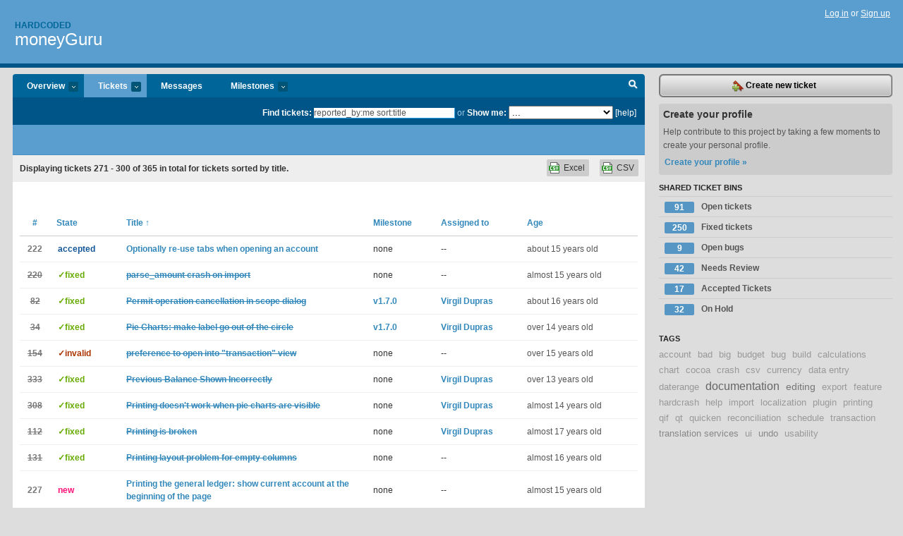

--- FILE ---
content_type: text/html; charset=utf-8
request_url: https://hardcoded.lighthouseapp.com/projects/31473-moneyguru/tickets/bins?page=10&q=reported_by%3Ame+sort%3Atitle
body_size: 14469
content:
<!DOCTYPE html PUBLIC "-//W3C//DTD XHTML 1.0 Transitional//EN"
	"http://www.w3.org/TR/xhtml1/DTD/xhtml1-transitional.dtd">
<html xmlns="http://www.w3.org/1999/xhtml" xml:lang="en" lang="en">
<head>
  <script type="text/javascript" charset="utf-8">document.getElementsByTagName('html')[0].className = 'csshidden';</script>
  <meta http-equiv="Content-type" content="text/html; charset=utf-8" />
  <meta name="csrf-param" content="authenticity_token"/>
<meta name="csrf-token" content="2260eb5f41c3df3567965a07fc97d26b9b3f25f02e682fbf27c16494560b96fa"/>
  <title>Tickets - moneyGuru - hardcoded</title>
  <link rel="shortcut icon" href="/images/lh2/app/favicon.gif" type="image/gif" />

  <link href="&#47;stylesheets&#47;all.css?1689818182" media="screen" rel="stylesheet" type="text/css" />

  <script src="/javascripts/all.js?1689818182" type="text/javascript"></script>
  <script src="/javascripts/lh2/application.js?1689818182" type="text/javascript"></script>

  <script src="/javascripts/code.js?1689818182" type="text/javascript"></script>

  
  <style type="text/css">
    
  </style>
  <!--[if lt IE 7]>
    <link href="&#47;stylesheets&#47;lh2&#47;curb-stomp.css?1689818182" media="screen" rel="stylesheet" type="text/css" />
  <![endif]-->
  <!--[if IE 7]>
    <link href="&#47;stylesheets&#47;lh2&#47;ie7.css?1689818182" media="screen" rel="stylesheet" type="text/css" />
  <![endif]-->
  <link href="&#47;stylesheets&#47;lh2&#47;print.css?1689818182" media="print" rel="stylesheet" type="text/css" />
  <script type="text/javascript" charset="utf-8">
    if(typeof Lighthouse == 'undefined')
      var Lighthouse = {};

      Lighthouse.authenticityToken = '2260eb5f41c3df3567965a07fc97d26b9b3f25f02e682fbf27c16494560b96fa';
  </script>

    
    <link href="https://hardcoded.lighthouseapp.com/projects/31473-moneyguru/events.atom" rel="alternate" title="moneyGuru events" type="application/atom+xml" />
  
  <script type="text/javascript" charset="utf-8">
    document.observe('dom:loaded', function() {
      Lighthouse.init();
      var flashNotice = "";
      var flashError  = "";
      if(flashNotice) Flash.notice(flashNotice, true);
      if(flashError)  Flash.errors(flashError, true);
      
    });
   
  </script>
</head>
<body class="webkit tickets-index">
  <!-- container -->
  <div id="container">
    <!-- header -->
    <div id="header" class="clear">
      <ul id="sec-nav">
      </ul>
      <div id="titles">
        <h1>
            <strong id="account-name"><a href="/">Hardcoded</a></strong>
            <a href="/projects/31473-moneyguru" class="pname">moneyGuru</a>
        </h1>
      </div>
        <span class="signin">
          <a href="https://lighthouseapp.com/login?to=https%3A%2F%2Fhardcoded.lighthouseapp.com%2Fprojects%2F31473-moneyguru%2Ftickets%2Fbins%3Fpage%3D10%26q%3Dreported_by%253Ame%2Bsort%253Atitle">Log in</a> or
          <a href="/users/new?to=https%3A%2F%2Fhardcoded.lighthouseapp.com%2Fprojects%2F31473-moneyguru%2Ftickets%2Fbins%3Fpage%3D10%26q%3Dreported_by%253Ame%2Bsort%253Atitle">Sign up</a>
        </span>
    </div>
    <!-- /header -->

    <!-- content -->
    <div id="content">
      
      <!-- main -->
      <div id="main">
        <div id="project-nav">
          <ul>

                <li  class="submenu-tab" id="t-proj">
          <a href="/projects/31473-moneyguru/overview" title="Overview for the moneyGuru project">Overview <em>more</em></a>
            <ul class="submenu" style="display:none">
                <li><a href="/projects/31699-dupeguru">dupeGuru</a></li>
                <li><a href="/projects/31473-moneyguru">moneyGuru</a></li>
                <li><a href="/projects/31701-musicguru">musicGuru</a></li>
            </ul>
                </li>
              <li class="submenu-tab selected" id="t-menu">
              <a href="/projects/31473-moneyguru/tickets">Tickets <em>more</em></a>
                <ul class="submenu wbadges" style="display:none">
                  <li class="bin shared" id="menu_ticket_bin_21424">
<a href="/projects/31473-moneyguru/tickets/bins/21424" title="Query: state:open">                      <span class="badge">91</span>
                      Open tickets
</a>                  </li>
                  <li class="bin shared" id="menu_ticket_bin_21425">
<a href="/projects/31473-moneyguru/tickets/bins/21425" title="Query: state:fixed">                      <span class="badge">250</span>
                      Fixed tickets
</a>                  </li>
                  <li class="bin shared" id="menu_ticket_bin_27287">
<a href="/projects/31473-moneyguru/tickets/bins/27287" title="Query: tagged:&quot;bug&quot; state:open">                      <span class="badge">9</span>
                      Open bugs
</a>                  </li>
                  <li class="bin shared" id="menu_ticket_bin_54516">
<a href="/projects/31473-moneyguru/tickets/bins/54516" title="Query: state:new">                      <span class="badge">42</span>
                      Needs Review
</a>                  </li>
                  <li class="bin shared" id="menu_ticket_bin_55849">
<a href="/projects/31473-moneyguru/tickets/bins/55849" title="Query: state:accepted">                      <span class="badge">17</span>
                      Accepted Tickets
</a>                  </li>
                  <li class="bin shared" id="menu_ticket_bin_100657">
<a href="/projects/31473-moneyguru/tickets/bins/100657" title="Query: state:hold">                      <span class="badge">32</span>
                      On Hold
</a>                  </li>
                    <li><a href="/projects/31473-moneyguru/tickets?q=all">All tickets</a></li>
                    <li><a href="/projects/31473-moneyguru/tickets?q=created%3Atoday">Today&#39;s tickets</a></li>
                    <li><a href="/projects/31473-moneyguru/tickets?q=watched%3Ame">Tickets I&#39;m watching</a></li>
                    <li><a href="/projects/31473-moneyguru/tickets?q=responsible%3Ame">Assigned to me</a></li>
                    <li><a href="/projects/31473-moneyguru/tickets?q=reported_by%3Ame">Reported by me</a></li>
                    <li><a href="/projects/31473-moneyguru/tickets?q=state%3Aopen">Open tickets</a></li>
                    <li><a href="/projects/31473-moneyguru/tickets?q=state%3Aclosed">Closed tickets</a></li>
                    <li><a href="/projects/31473-moneyguru/tickets?q=responsible%3A%27Virgil+Dupras%27">Virgil Dupras's tickets</a></li>
                </ul>
              </li>
              <li><a href="/projects/31473-moneyguru/messages">Messages</a></li>
              <li class="submenu-tab" id="t-milestone">
                <a href="/projects/31473-moneyguru/milestones/all">Milestones <em>more</em></a>
                <ul class="submenu wbadges" style="display:none">
                </ul>
              </li>

            <li>
            </li>
            <li id="quick-search"><a href="#" onclick="$('quick-search-bar').toggle(); $('q').focus(); return false">Search</a></li>
          </ul>
        </div>

        <div id="quick-search-bar" style="">
<form action="/projects/31473-moneyguru/tickets" id="search-form" method="get">            <label for="q">Find tickets:</label> <input type="search" id="q" name="q" value="reported_by:me sort:title" />
              or <label>Show me:</label> <select id="filter" name="filter"><option value="">...</option>
<option value="all">All tickets</option>
<option value="created:today">Today&#39;s tickets</option>
<option value="watched:me">Tickets I&#39;m watching</option>
<option value="responsible:me">Assigned to me</option>
<option value="reported_by:me">Reported by me</option>
<option value="state:open">Open tickets</option>
<option value="state:closed">Closed tickets</option>
<option value="responsible:&#39;Virgil Dupras&#39;">Virgil Dupras's tickets</option></select>

            <a href="#search-help" id="search-help-trigger">[help]</a>
            <div id="search-help" style="display:none">
              <div class="popup">
                <h3>Keyword searching</h3>
<div class="popup-content">
  <table class="help-tbl" cellspacing="0" cellpadding="0">
    <tr>
      <th>Type</th>
      <th>To find</th>
    </tr>
    <tr>
      <td class="query">responsible:me</td>
      <td>tickets assigned to you</td>
    </tr>
    <tr>
      <td class="query">tagged:"@high"</td>
      <td>tickets tagged @high</td>
    </tr>
    <tr>
      <td class="query">milestone:next</td>
      <td>tickets in the upcoming milestone</td>
    </tr>
    <tr>
      <td class="query">state:invalid</td>
      <td>tickets with the state invalid</td>
    </tr>
    <tr>
      <td class="query">created:"last week"</td>
      <td>tickets created last week</td>
    </tr>
    <tr>
      <td class="query">sort:number, importance, updated</td>
      <td>tickets sorted by #, importance or updated</td>
    </tr>
    <tr>
      <td colspan="2">Combine keywords for powerful searching.</td>
    </tr>
    <tr class="plinks">
      <td colspan="2"><a href="http://help.lighthouseapp.com/faqs/getting-started/how-do-i-search-for-tickets?sso=">Use advanced searching &raquo;</a></td>
    </tr>
  </table>
</div>
              </div>
            </div>
</form>        </div>

        <div id="action-nav">
          <ul class="clear">
            


          </ul>
        </div>

        <div id="flashes">
          <div id="flash-errors" style="display:none"></div>
          <div id="flash-notice" style="display:none"></div>
        </div>
        <div id="page-top">
          

        </div>
        <div id="main-content" class="clear">
          



  <div class="sentence">
    <div id="search-sentence">Displaying tickets <b>271&nbsp;-&nbsp;300</b> of <b>365</b> in total for tickets sorted by title.</div>
    <a class="csv" href="/projects/31473-moneyguru/tickets.csv?limit=200&amp;page=10&amp;q=reported_by%3Ame+sort%3Atitle">CSV</a>
    <a class="csv excel" href="/projects/31473-moneyguru/tickets.csv?excel=1&amp;limit=200&amp;page=10&amp;q=reported_by%3Ame+sort%3Atitle">Excel</a>
  </div>

<form action="/projects/31473-moneyguru/tickets/bulk_edit" class="bulk-form" method="post"><div style="margin:0;padding:0;display:inline"><input name="authenticity_token" type="hidden" value="2260eb5f41c3df3567965a07fc97d26b9b3f25f02e682fbf27c16494560b96fa" /></div>    

    

<div id="ticket-list-wrapper" class="data-list hidden">
  <table cellspacing="0" cellpadding="0"  class="data issues">
    <thead>
      <tr>
        <th class="bulk_check_header"><input type="checkbox" id="edit-all-toggle" /></th>
        <th class="hfirst" style="width:25px;text-align:center"><a href="/projects/31473-moneyguru/tickets/bins?page=10&amp;q=reported_by%3Ame+sort%3Anumber" class="">#</a></th>
        <th><a href="/projects/31473-moneyguru/tickets/bins?page=10&amp;q=reported_by%3Ame+sort%3Astate" class="">State</a></th>
        <th><a href="/projects/31473-moneyguru/tickets/bins?page=10&amp;q=reported_by%3Ame+sort%3Atitle-" class="sorted">Title <span class='asc'>&uarr;</span></a></th>
        <th>
            <a href="/projects/31473-moneyguru/tickets/bins?page=10&amp;q=reported_by%3Ame+sort%3Amilestone" class="">Milestone</a>
        </th>
        <th><a href="/projects/31473-moneyguru/tickets/bins?page=10&amp;q=reported_by%3Ame+sort%3Aresponsible" class="">Assigned to</a></th>
        <th class="hlast">
          <a href="/projects/31473-moneyguru/tickets/bins?page=10&amp;q=reported_by%3Ame+sort%3Aupdated" class="">Age</a>
        </th>
      </tr>
    </thead>
    <tbody id="open-tickets">
      <tr title="[From GS](http:&#47;&#47;getsatisfaction.com&#47;hardcodedsoftware&#47;topics&#47;can_i_disable_those_crazy_tabs)

When opening an account, make it possible to hold a modifier key (like Opt) to re-use existing tabs when opening an account. Also add an option to make this behavior the default one (like in Safari)." id="ticket-222">
        <td class="bulk_checkbox"><input class="edit-flag" id="edit_ticket_2755929" name="edit_ticket[]" type="checkbox" value="222" /></td>
        <td class="tnum" style="text-align:center"><a href="https://hardcoded.lighthouseapp.com/projects/31473/tickets/222-optionally-re-use-tabs-when-opening-an-account">222</a></td>
        <td class="ttstate"><span class="tstate" style="color:#115599">accepted</span></td>
        <td class="issue st-accepted"><a href="https://hardcoded.lighthouseapp.com/projects/31473/tickets/222-optionally-re-use-tabs-when-opening-an-account">Optionally re-use tabs when opening an account</a></td>
        <td>none</td>
        <td>--</td>
        <td class="date">about 15 years old</td>
      </tr>
      <tr title="@@@
Application Identifier: com.hardcoded_software.moneyguru
Application Version: 2.3.4

Traceback (most recent call last):
 File &quot;core&#47;model&#47;amount.pyc&quot;, line 106, in parse_amount
ValueError: could not convert string to float: Carlisle

During handling of the above exception, another exception occurred:

Traceback (most recent call last):
 File &quot;&#47;Applications&#47;moneyGuru.app&#47;Contents&#47;Resources&#47;mg_cocoa.plugin&#47;Contents&#47;Resources&#47;mg_cocoa.py&quot;, line 1291, in continueImport
 File &quot;core&#47;gui&#47;csv_options.pyc&quot;, line 135, in continue_import
 File &quot;core&#47;document.pyc&quot;, line 742, in load_parsed_file_for_import
 File &quot;core&#47;loader&#47;base.pyc&quot;, line 273, in load
 File &quot;core&#47;loader&#47;base.pyc&quot;, line 191, in parse_amount
 File &quot;core&#47;model&#47;amou..." id="ticket-220">
        <td class="bulk_checkbox"><input class="edit-flag" id="edit_ticket_2745849" name="edit_ticket[]" type="checkbox" value="220" /></td>
        <td class="tnum" style="text-align:center"><a href="https://hardcoded.lighthouseapp.com/projects/31473/tickets/220-parse_amount-crash-on-import"><s>220</s></a></td>
        <td class="ttstate"><span class="tstate" style="color:#66AA00">&#10003;fixed</span></td>
        <td class="issue st-fixed"><a href="https://hardcoded.lighthouseapp.com/projects/31473/tickets/220-parse_amount-crash-on-import"><s>parse_amount crash on import</s></a></td>
        <td>none</td>
        <td>--</td>
        <td class="date">almost 15 years old</td>
      </tr>
      <tr title="When asking the user for the scope of an action, a &quot;cancel&quot; option should be available." id="ticket-82">
        <td class="bulk_checkbox"><input class="edit-flag" id="edit_ticket_1051676" name="edit_ticket[]" type="checkbox" value="82" /></td>
        <td class="tnum" style="text-align:center"><a href="https://hardcoded.lighthouseapp.com/projects/31473/tickets/82-permit-operation-cancellation-in-scope-dialog"><s>82</s></a></td>
        <td class="ttstate"><span class="tstate" style="color:#66AA00">&#10003;fixed</span></td>
        <td class="issue st-fixed"><a href="https://hardcoded.lighthouseapp.com/projects/31473/tickets/82-permit-operation-cancellation-in-scope-dialog"><s>Permit operation cancellation in scope dialog</s></a></td>
        <td><a href="https://hardcoded.lighthouseapp.com/projects/31473/milestones/58666-v170">v1.7.0</a></td>
        <td><a href="/users/58335">Virgil Dupras</a></td>
        <td class="date">about 16 years old</td>
      </tr>
      <tr title="Right now, the labels try to have their center at the edge of the circle. In fact, they should try to get out of the circle as much as possible so they don&#39;t hide the pie slices." id="ticket-34">
        <td class="bulk_checkbox"><input class="edit-flag" id="edit_ticket_812031" name="edit_ticket[]" type="checkbox" value="34" /></td>
        <td class="tnum" style="text-align:center"><a href="https://hardcoded.lighthouseapp.com/projects/31473/tickets/34-pie-charts-make-label-go-out-of-the-circle"><s>34</s></a></td>
        <td class="ttstate"><span class="tstate" style="color:#66AA00">&#10003;fixed</span></td>
        <td class="issue st-fixed"><a href="https://hardcoded.lighthouseapp.com/projects/31473/tickets/34-pie-charts-make-label-go-out-of-the-circle"><s>Pie Charts: make label go out of the circle</s></a></td>
        <td><a href="https://hardcoded.lighthouseapp.com/projects/31473/milestones/58666-v170">v1.7.0</a></td>
        <td><a href="/users/58335">Virgil Dupras</a></td>
        <td class="date">over 14 years old</td>
      </tr>
      <tr title="Most of my access to MoneyGuru is to add transactions. Yes I use the &quot;net worth&quot; view to access directly my accounts, especially for reconciliation, but this is only a few times a month.
My day to day access is always in &quot;transactions.&quot;
Hence I would really like to be able to open MoneyGuru and just be there, in &quot;transaction&quot; without having to do the extra step of selecting this view.
Do you think this is worth having as a preference?" id="ticket-154">
        <td class="bulk_checkbox"><input class="edit-flag" id="edit_ticket_1744117" name="edit_ticket[]" type="checkbox" value="154" /></td>
        <td class="tnum" style="text-align:center"><a href="https://hardcoded.lighthouseapp.com/projects/31473/tickets/154-preference-to-open-into-transaction-view"><s>154</s></a></td>
        <td class="ttstate"><span class="tstate" style="color:#AA3300">&#10003;invalid</span></td>
        <td class="issue st-invalid"><a href="https://hardcoded.lighthouseapp.com/projects/31473/tickets/154-preference-to-open-into-transaction-view"><s>preference to open into &quot;transaction&quot; view</s></a></td>
        <td>none</td>
        <td>--</td>
        <td class="date">over 15 years old</td>
      </tr>
      <tr title="Thanks for the great software. I find it very useful. Apologies for the deluge of tickets. I&#39;m rasing the issues I&#39;ve noticed so far.

To reproduce:
1. Load the attached file
2. View monthly
3. Advance month by month. Compare the final balance of the previous month with the &quot;previous balance&quot; show.

Expected:
* Balances to match

Actual:
&quot;Previous balance&quot; figure is incorrect and grows increasing negative. Other figures seems OK, thankfully. See attached screenshots." id="ticket-333">
        <td class="bulk_checkbox"><input class="edit-flag" id="edit_ticket_4497976" name="edit_ticket[]" type="checkbox" value="333" /></td>
        <td class="tnum" style="text-align:center"><a href="https://hardcoded.lighthouseapp.com/projects/31473/tickets/333-previous-balance-shown-incorrectly"><s>333</s></a></td>
        <td class="ttstate"><span class="tstate" style="color:#66AA00">&#10003;fixed</span></td>
        <td class="issue st-fixed"><a href="https://hardcoded.lighthouseapp.com/projects/31473/tickets/333-previous-balance-shown-incorrectly"><s>Previous Balance Shown Incorrectly</s></a></td>
        <td>none</td>
        <td><a href="/users/58335">Virgil Dupras</a></td>
        <td class="date">over 13 years old</td>
      </tr>
      <tr title="When pie charts are visible, print does nothing and produce this error in the console:

@@@

2012-02-09 9:34:58.619 AM moneyGuru: unlockFocus called too many time.
2012-02-09 9:34:58.620 AM moneyGuru: unlockFocus called too many time.
2012-02-09 9:34:58.620 AM moneyGuru: unlockFocus called too many time.
2012-02-09 9:34:58.620 AM moneyGuru: unlockFocus called too many time.
2012-02-09 9:34:58.620 AM moneyGuru: unlockFocus called too many time.
2012-02-09 9:34:58.621 AM moneyGuru: *** -[__NSArrayM objectAtIndex:]: index 3 beyond bounds [0 .. 2]
2012-02-09 9:34:58.775 AM moneyGuru: (
	0   CoreFoundation                      0x00007fff919edfc6 __exceptionPreprocess + 198
	1   libobjc.A.dylib                     0x00007fff88e81d5..." id="ticket-308">
        <td class="bulk_checkbox"><input class="edit-flag" id="edit_ticket_4069201" name="edit_ticket[]" type="checkbox" value="308" /></td>
        <td class="tnum" style="text-align:center"><a href="https://hardcoded.lighthouseapp.com/projects/31473/tickets/308-printing-doesnt-work-when-pie-charts-are-visible"><s>308</s></a></td>
        <td class="ttstate"><span class="tstate" style="color:#66AA00">&#10003;fixed</span></td>
        <td class="issue st-fixed"><a href="https://hardcoded.lighthouseapp.com/projects/31473/tickets/308-printing-doesnt-work-when-pie-charts-are-visible"><s>Printing doesn&#39;t work when pie charts are visible</s></a></td>
        <td>none</td>
        <td><a href="/users/58335">Virgil Dupras</a></td>
        <td class="date">almost 14 years old</td>
      </tr>
      <tr title="@@@
Application Identifier: com.hardcoded_software.moneyguru
Application Version: 1.7.1

Traceback (most recent call last):
  File &quot;&#47;Applications&#47;moneyGuru.app&#47;Contents&#47;Resources&#47;mg_cocoa.plugin&#47;Contents&#47;Resources&#47;mg_cocoa.py&quot;, line 1539, in splitCountAtRow_
  File &quot;core&#47;gui&#47;transaction_print.pyc&quot;, line 14, in split_count_at_row
TypeError: &#39;TransactionView&#39; object does not support indexing
@@@" id="ticket-112">
        <td class="bulk_checkbox"><input class="edit-flag" id="edit_ticket_1312258" name="edit_ticket[]" type="checkbox" value="112" /></td>
        <td class="tnum" style="text-align:center"><a href="https://hardcoded.lighthouseapp.com/projects/31473/tickets/112-printing-is-broken"><s>112</s></a></td>
        <td class="ttstate"><span class="tstate" style="color:#66AA00">&#10003;fixed</span></td>
        <td class="issue st-fixed"><a href="https://hardcoded.lighthouseapp.com/projects/31473/tickets/112-printing-is-broken"><s>Printing is broken</s></a></td>
        <td>none</td>
        <td><a href="/users/58335">Virgil Dupras</a></td>
        <td class="date">almost 17 years old</td>
      </tr>
      <tr title="[From GS](http:&#47;&#47;getsatisfaction.com&#47;hardcodedsoftware&#47;topics&#47;printing_issue-1528p)

&gt; Is there any way to get more space between the columns when printing profit and loss? There is almost no space between current and last. My last is 0.00.

There should be a larger margin between column headers." id="ticket-131">
        <td class="bulk_checkbox"><input class="edit-flag" id="edit_ticket_1367127" name="edit_ticket[]" type="checkbox" value="131" /></td>
        <td class="tnum" style="text-align:center"><a href="https://hardcoded.lighthouseapp.com/projects/31473/tickets/131-printing-layout-problem-for-empty-columns"><s>131</s></a></td>
        <td class="ttstate"><span class="tstate" style="color:#66AA00">&#10003;fixed</span></td>
        <td class="issue st-fixed"><a href="https://hardcoded.lighthouseapp.com/projects/31473/tickets/131-printing-layout-problem-for-empty-columns"><s>Printing layout problem for empty columns</s></a></td>
        <td>none</td>
        <td>--</td>
        <td class="date">almost 16 years old</td>
      </tr>
      <tr title="When printing the general ledger, there is no indication at the beginning of the page what the current account is. There should be." id="ticket-227">
        <td class="bulk_checkbox"><input class="edit-flag" id="edit_ticket_2804166" name="edit_ticket[]" type="checkbox" value="227" /></td>
        <td class="tnum" style="text-align:center"><a href="https://hardcoded.lighthouseapp.com/projects/31473/tickets/227-printing-the-general-ledger-show-current-account-at-the-beginning-of-the-page">227</a></td>
        <td class="ttstate"><span class="tstate" style="color:#ff1177">new</span></td>
        <td class="issue st-new"><a href="https://hardcoded.lighthouseapp.com/projects/31473/tickets/227-printing-the-general-ledger-show-current-account-at-the-beginning-of-the-page">Printing the general ledger: show current account at the beginning of the page</a></td>
        <td>none</td>
        <td>--</td>
        <td class="date">almost 15 years old</td>
      </tr>
      <tr title="The bar graphs in the profit&#47;loss graph divide the period into discrete sub-periods, e.g. in a &quot;Monthly&quot; view, the bars are per week. If the first bar does not align well with the start of the period, then the scale is not shown on the vertical axis.

For example, see December 2012 (1st December is a Saturday), where the first week&#47;bar ends overlaps the axis, so the scale is lost.
Compare this to October 2012 (1st October is a Monday), where the first week&#47;bar starts after the axis, and so the scale is visible

From a quick sample of months in 2012, the only time you see the scale is when the month starts on a Monday.

See attached screenshot for an example. The screenshot is of the graph from a monthly view of December 2012, and ..." id="ticket-352">
        <td class="bulk_checkbox"><input class="edit-flag" id="edit_ticket_4963080" name="edit_ticket[]" type="checkbox" value="352" /></td>
        <td class="tnum" style="text-align:center"><a href="https://hardcoded.lighthouseapp.com/projects/31473/tickets/352-profitloss-graphs-lose-scale-when-bars-overlap-start-of-period"><s>352</s></a></td>
        <td class="ttstate"><span class="tstate" style="color:#66AA00">&#10003;fixed</span></td>
        <td class="issue st-fixed"><a href="https://hardcoded.lighthouseapp.com/projects/31473/tickets/352-profitloss-graphs-lose-scale-when-bars-overlap-start-of-period"><s>Profit&#47;Loss graphs lose scale when bars overlap start of period</s></a></td>
        <td>none</td>
        <td><a href="/users/58335">Virgil Dupras</a></td>
        <td class="date">about 13 years old</td>
      </tr>
      <tr title="When importing using QIF files, if there are multiple transactions on the *same date* with the *same amount*, only the first gets imported. It does not seem to matter what other info is provided (e.g. description&#47;payee). Of course, even if all the other details were identical, all records should still get imported.

I have attached a sample, hand-made QIF file to demonstrate the problem, based on the QIF data one of my banks produces.

The QIF contains 8 transactions that match the CSV below:

Date,Description,Amount,Balance
01&#47;04&#47;2012,&quot;Transfer 1, Date 1, Amount 1&quot;,1.00,1001.00
01&#47;04&#47;2012,&quot;Transfer 2, Date 1, Amount 1&quot;,1.00,1002.00
01&#47;04&#47;2012,&quot;Transfer 3, Date 1, Amount 2&quot;,2.00,1004.00
02&#47;04&#47;2012,&quot;Transfer 4, Date 2, Amount 1&quot;..." id="ticket-323">
        <td class="bulk_checkbox"><input class="edit-flag" id="edit_ticket_4243593" name="edit_ticket[]" type="checkbox" value="323" /></td>
        <td class="tnum" style="text-align:center"><a href="https://hardcoded.lighthouseapp.com/projects/31473/tickets/323-qif-importing-skips-transactions-that-match-date-amount"><s>323</s></a></td>
        <td class="ttstate"><span class="tstate" style="color:#66AA00">&#10003;fixed</span></td>
        <td class="issue st-fixed"><a href="https://hardcoded.lighthouseapp.com/projects/31473/tickets/323-qif-importing-skips-transactions-that-match-date-amount"><s>QIF Importing skips transactions that match date &amp; amount</s></a></td>
        <td>none</td>
        <td>--</td>
        <td class="date">almost 14 years old</td>
      </tr>
      <tr title="A dialog similar to the one planned for #98. When invoked, it would show a list of all accounts. It would be possible to quickly select an account by typing a few letters. When those letters are typed, a fuzzy matching would take place and the list would be filtered&#47;re-ordered according to that matching, allowing the user to quickly select an account with the arrow keys and press return to show that account in the Account View." id="ticket-118">
        <td class="bulk_checkbox"><input class="edit-flag" id="edit_ticket_1321768" name="edit_ticket[]" type="checkbox" value="118" /></td>
        <td class="tnum" style="text-align:center"><a href="https://hardcoded.lighthouseapp.com/projects/31473/tickets/118-quick-account-jumping"><s>118</s></a></td>
        <td class="ttstate"><span class="tstate" style="color:#66AA00">&#10003;fixed</span></td>
        <td class="issue st-fixed"><a href="https://hardcoded.lighthouseapp.com/projects/31473/tickets/118-quick-account-jumping"><s>Quick account jumping</s></a></td>
        <td><a href="https://hardcoded.lighthouseapp.com/projects/31473/milestones/63975-v18">v1.8</a></td>
        <td><a href="/users/58335">Virgil Dupras</a></td>
        <td class="date">almost 16 years old</td>
      </tr>
      <tr title="I exported my accounts from Quicken. When I import them into moneyGuru some of the split transactions are incomplete, containing only part of the split details.  The problem appear to be related to the fact that in the QIF the transaction under the main account shows complete transaction details, but the same transaction under the other accounts only shows the details relevant to those individual accounts.  The import code appears to think it has already seen the entire transactions when it actually has only seen and processed part of the transaction.

For example, I have two accounts, Checking and Home, along with a Category called Interest.  There is a transaction which transfers $1000 from Checking to Home and Interest ($500 to each..." id="ticket-290">
        <td class="bulk_checkbox"><input class="edit-flag" id="edit_ticket_3835868" name="edit_ticket[]" type="checkbox" value="290" /></td>
        <td class="tnum" style="text-align:center"><a href="https://hardcoded.lighthouseapp.com/projects/31473/tickets/290-quicken-qif-splits-import-incorrectly-when-transactions-in-split-accounts-are-incomplete"><s>290</s></a></td>
        <td class="ttstate"><span class="tstate" style="color:#66AA00">&#10003;fixed</span></td>
        <td class="issue st-fixed"><a href="https://hardcoded.lighthouseapp.com/projects/31473/tickets/290-quicken-qif-splits-import-incorrectly-when-transactions-in-split-accounts-are-incomplete"><s>Quicken QIF splits import incorrectly when transactions in split accounts are incomplete</s></a></td>
        <td><a href="https://hardcoded.lighthouseapp.com/projects/31473/milestones/135778-v25">v2.5</a></td>
        <td><a href="/users/58335">Virgil Dupras</a></td>
        <td class="date">almost 14 years old</td>
      </tr>
      <tr title="From email:

&gt; The last account that was deleted keeps reappearing as an income account.  It doesn&#39;t affect any totals because it doesn&#39;t have any transactions in it.  But even more weird: the accounts were altered slightly again at a later date and, again the last account to be deleted keeps reappearing.

Then I asked:

&gt; 1. You say the account is empty. So when you delete it, you&#39;re not asked to re-assign any transaction upon account deletion right?
&gt; 2. Is it possible that a schedule or a budget still targets this account?
&gt; 3. At what moment exactly does this account re-appear. When you modify a transaction? When you open the file? Both?

And was answered:

&gt; 1. The transactions in the account were moved using mass editin..." id="ticket-295">
        <td class="bulk_checkbox"><input class="edit-flag" id="edit_ticket_3996146" name="edit_ticket[]" type="checkbox" value="295" /></td>
        <td class="tnum" style="text-align:center"><a href="https://hardcoded.lighthouseapp.com/projects/31473/tickets/295-re-appearing-ghost-accounts"><s>295</s></a></td>
        <td class="ttstate"><span class="tstate" style="color:#66AA00">&#10003;fixed</span></td>
        <td class="issue st-fixed"><a href="https://hardcoded.lighthouseapp.com/projects/31473/tickets/295-re-appearing-ghost-accounts"><s>Re-appearing ghost accounts</s></a></td>
        <td>none</td>
        <td><a href="/users/58335">Virgil Dupras</a></td>
        <td class="date">almost 15 years old</td>
      </tr>
      <tr title="Even with the new Reconciliation Date field, doing reconciliation with Reconciliation Date being different from the Entry Date is still very difficult to do because of two little details:

1. The balance field is based on the Entry Date instead of the Reconciliation Date. Because of this, having entries sorted by Reconciliation Date results in a Balance column that makes no sense. When being in Reconciliation mode, the running balance should be based on the reconciliation date. (additionally, the reconciliation date column should be shown if it wasn&#39;t already, and it should be set as the sorted column)

2. Sorting of unreconciled entries when sorting by Reconciliation Date is weird (they all are at the beginning of the table), making..." id="ticket-155">
        <td class="bulk_checkbox"><input class="edit-flag" id="edit_ticket_1758771" name="edit_ticket[]" type="checkbox" value="155" /></td>
        <td class="tnum" style="text-align:center"><a href="https://hardcoded.lighthouseapp.com/projects/31473/tickets/155-reconciliation-adjustments"><s>155</s></a></td>
        <td class="ttstate"><span class="tstate" style="color:#66AA00">&#10003;fixed</span></td>
        <td class="issue st-fixed"><a href="https://hardcoded.lighthouseapp.com/projects/31473/tickets/155-reconciliation-adjustments"><s>Reconciliation adjustments</s></a></td>
        <td><a href="https://hardcoded.lighthouseapp.com/projects/31473/milestones/78030-v200">v2.1.0</a></td>
        <td><a href="/users/58335">Virgil Dupras</a></td>
        <td class="date">over 15 years old</td>
      </tr>
      <tr title="I got a report of a balance calculation bug.

&gt; I think I found a calculation bug. See attached screenshot. When entering GBP 0.05 moneyGuru thinks it’s the value of GBP 5.00!!! GBP is not my default currency (it’s EUR), however, this particular credit card is in GBP.

(screenshot shows a previous balance of GBP 0.05 with 3 entries. The first entry shows a decrease of GBP 0.05, but a balance of GBP -5.00, which if 5 pounds off)

More details after I suggested that it was cache-related:

&gt; Yes, it seems to have gone away… I was fiddling around with the entry and then closed the app. A while later I had to add another entry and found all the calculations correct. Still, strange bug. I was only entering two entries under that credit..." id="ticket-231">
        <td class="bulk_checkbox"><input class="edit-flag" id="edit_ticket_2869468" name="edit_ticket[]" type="checkbox" value="231" /></td>
        <td class="tnum" style="text-align:center"><a href="https://hardcoded.lighthouseapp.com/projects/31473/tickets/231-reconciliation-balance-calculation-bug">231</a></td>
        <td class="ttstate"><span class="tstate" style="color:#eebb00">hold</span></td>
        <td class="issue st-hold"><a href="https://hardcoded.lighthouseapp.com/projects/31473/tickets/231-reconciliation-balance-calculation-bug">Reconciliation balance calculation bug</a></td>
        <td>none</td>
        <td>--</td>
        <td class="date">almost 15 years old</td>
      </tr>
      <tr title="Reconciliation is impossible for entries with a foreign amount. However, the reconciliation date field is still editable when it happens. It shouldn&#39;t." id="ticket-179">
        <td class="bulk_checkbox"><input class="edit-flag" id="edit_ticket_2170061" name="edit_ticket[]" type="checkbox" value="179" /></td>
        <td class="tnum" style="text-align:center"><a href="https://hardcoded.lighthouseapp.com/projects/31473/tickets/179-reconciliation-date-field-is-editable-even-if-the-entry-has-a-foreign-amount"><s>179</s></a></td>
        <td class="ttstate"><span class="tstate" style="color:#66AA00">&#10003;fixed</span></td>
        <td class="issue st-fixed"><a href="https://hardcoded.lighthouseapp.com/projects/31473/tickets/179-reconciliation-date-field-is-editable-even-if-the-entry-has-a-foreign-amount"><s>Reconciliation date field is editable even if the entry has a foreign amount</s></a></td>
        <td><a href="https://hardcoded.lighthouseapp.com/projects/31473/milestones/83516-v220">v2.2.0</a></td>
        <td><a href="/users/58335">Virgil Dupras</a></td>
        <td class="date">over 15 years old</td>
      </tr>
      <tr title="[From GS](http:&#47;&#47;getsatisfaction.com&#47;hardcodedsoftware&#47;topics&#47;reconciliation_issue)

Reconciled balances don&#39;t add up. Reconciliation date field isn&#39;t used." id="ticket-186">
        <td class="bulk_checkbox"><input class="edit-flag" id="edit_ticket_2212562" name="edit_ticket[]" type="checkbox" value="186" /></td>
        <td class="tnum" style="text-align:center"><a href="https://hardcoded.lighthouseapp.com/projects/31473/tickets/186-reconciliation-issue-yet-again"><s>186</s></a></td>
        <td class="ttstate"><span class="tstate" style="color:#66AA00">&#10003;fixed</span></td>
        <td class="issue st-fixed"><a href="https://hardcoded.lighthouseapp.com/projects/31473/tickets/186-reconciliation-issue-yet-again"><s>Reconciliation issue, yet again</s></a></td>
        <td>none</td>
        <td><a href="/users/58335">Virgil Dupras</a></td>
        <td class="date">over 15 years old</td>
      </tr>
      <tr title="In theory, the current reconciliation system (with de-reconciliation warnings and all) sounded great, but in practice, it&#39;s more an annoyance than anything. Its system is complex and has a few glitches (false reconciliation warnings) that would be rather complex to fix.

With this re-shaping, there would be no more warnings. Additionally, there would be a new column, &quot;Reconciled date&quot; (optionally visible). Whether an entry is reconciled or not depends on whether there&#39;s a date in that field or not.

It would still be possible to reconcile as before, that is, going into Reconciliation Mode, checking off some entries, then going back to normal mode. What this will do now is that it will set the reconciliation date of the checked entrie..." id="ticket-99">
        <td class="bulk_checkbox"><input class="edit-flag" id="edit_ticket_1259440" name="edit_ticket[]" type="checkbox" value="99" /></td>
        <td class="tnum" style="text-align:center"><a href="https://hardcoded.lighthouseapp.com/projects/31473/tickets/99-reconciliation-re-shaping"><s>99</s></a></td>
        <td class="ttstate"><span class="tstate" style="color:#66AA00">&#10003;fixed</span></td>
        <td class="issue st-fixed"><a href="https://hardcoded.lighthouseapp.com/projects/31473/tickets/99-reconciliation-re-shaping"><s>Reconciliation re-shaping</s></a></td>
        <td><a href="https://hardcoded.lighthouseapp.com/projects/31473/milestones/58666-v170">v1.7.0</a></td>
        <td><a href="/users/58335">Virgil Dupras</a></td>
        <td class="date">about 16 years old</td>
      </tr>
      <tr title="With new views being added, the visibility options panel is getting messy. What would be nice is a little quickly reachable button that would pop a menu&#47;window that shows visibility options for the current view." id="ticket-182">
        <td class="bulk_checkbox"><input class="edit-flag" id="edit_ticket_2192469" name="edit_ticket[]" type="checkbox" value="182" /></td>
        <td class="tnum" style="text-align:center"><a href="https://hardcoded.lighthouseapp.com/projects/31473/tickets/182-redesign-visibility-options"><s>182</s></a></td>
        <td class="ttstate"><span class="tstate" style="color:#66AA00">&#10003;fixed</span></td>
        <td class="issue st-fixed"><a href="https://hardcoded.lighthouseapp.com/projects/31473/tickets/182-redesign-visibility-options"><s>Redesign visibility options</s></a></td>
        <td><a href="https://hardcoded.lighthouseapp.com/projects/31473/milestones/126172-240">2.4.0</a></td>
        <td><a href="/users/58335">Virgil Dupras</a></td>
        <td class="date">about 14 years old</td>
      </tr>
      <tr title="From #122

&gt; the Net Worth graph doesn&#39;t always adjust the vertical axis properly.
If the entire graph is positive, then the zero line is shifted down (off the graph) to let you see the &quot;detail&quot; in small variations (e.g. if the net worth ranges from 34,100 to 35,600 the vertical axis will run from 34,000 to 36,000).
But it doesn&#39;t do this when the entire graph is negative (e.g. if the net worth ranges from -34,100 to -35,600 the vertical axis runs from 0 to -36,000), so with a loan&#47;mortgage where monthly changes are maybe 1% of the debt, its very hard to see what the graph is doing." id="ticket-257">
        <td class="bulk_checkbox"><input class="edit-flag" id="edit_ticket_3190911" name="edit_ticket[]" type="checkbox" value="257" /></td>
        <td class="tnum" style="text-align:center"><a href="https://hardcoded.lighthouseapp.com/projects/31473/tickets/257-relative-axis-scaling-in-graph-doesnt-work-with-negative-values"><s>257</s></a></td>
        <td class="ttstate"><span class="tstate" style="color:#66AA00">&#10003;fixed</span></td>
        <td class="issue st-fixed"><a href="https://hardcoded.lighthouseapp.com/projects/31473/tickets/257-relative-axis-scaling-in-graph-doesnt-work-with-negative-values"><s>Relative axis scaling in graph doesn&#39;t work with negative values</s></a></td>
        <td>none</td>
        <td><a href="/users/58335">Virgil Dupras</a></td>
        <td class="date">over 14 years old</td>
      </tr>
      <tr title="[From GS](http:&#47;&#47;getsatisfaction.com&#47;hardcodedsoftware&#47;topics&#47;upcoming_moneyguru_1_8)

&gt; Speaking of more work...it would be nice if a custom range could be a running value such as FROM Today-21 days TO Today+8 weeks, with all the possible combinations." id="ticket-146">
        <td class="bulk_checkbox"><input class="edit-flag" id="edit_ticket_1505042" name="edit_ticket[]" type="checkbox" value="146" /></td>
        <td class="tnum" style="text-align:center"><a href="https://hardcoded.lighthouseapp.com/projects/31473/tickets/146-relative-custom-ranges">146</a></td>
        <td class="ttstate"><span class="tstate" style="color:#eebb00">hold</span></td>
        <td class="issue st-hold"><a href="https://hardcoded.lighthouseapp.com/projects/31473/tickets/146-relative-custom-ranges">Relative custom ranges</a></td>
        <td>none</td>
        <td>--</td>
        <td class="date">almost 15 years old</td>
      </tr>
      <tr title="(split from #122)

Make graph Y scale relative. There is a problem right now, especially in networth, where graphs become not much more than a nearly horizontal line. Use the minimum value of the graph to determine if we should start the Y scale at more than 0. If it&#39;s the case, also draw little discontinuity slashes at the bottom of the Y scale." id="ticket-160">
        <td class="bulk_checkbox"><input class="edit-flag" id="edit_ticket_1915944" name="edit_ticket[]" type="checkbox" value="160" /></td>
        <td class="tnum" style="text-align:center"><a href="https://hardcoded.lighthouseapp.com/projects/31473/tickets/160-relative-y-scale-in-graphs"><s>160</s></a></td>
        <td class="ttstate"><span class="tstate" style="color:#66AA00">&#10003;fixed</span></td>
        <td class="issue st-fixed"><a href="https://hardcoded.lighthouseapp.com/projects/31473/tickets/160-relative-y-scale-in-graphs"><s>Relative Y scale in graphs</s></a></td>
        <td><a href="https://hardcoded.lighthouseapp.com/projects/31473/milestones/78030-v200">v2.1.0</a></td>
        <td><a href="/users/58335">Virgil Dupras</a></td>
        <td class="date">over 15 years old</td>
      </tr>
      <tr title="From e-mail:

&gt; However, moneyGuru still resets the pie charts and column sizes. This wasn’t the case with earlier versions. The bug appeared around the same time as the other one. Basically, I prefer to see the pie charts stacked up with the income on top of the expenses.

The size for charts were never remembered, but still, it should be." id="ticket-339">
        <td class="bulk_checkbox"><input class="edit-flag" id="edit_ticket_4584353" name="edit_ticket[]" type="checkbox" value="339" /></td>
        <td class="tnum" style="text-align:center"><a href="https://hardcoded.lighthouseapp.com/projects/31473/tickets/339-remember-charts-size"><s>339</s></a></td>
        <td class="ttstate"><span class="tstate" style="color:#66AA00">&#10003;fixed</span></td>
        <td class="issue st-fixed"><a href="https://hardcoded.lighthouseapp.com/projects/31473/tickets/339-remember-charts-size"><s>Remember charts size</s></a></td>
        <td>none</td>
        <td><a href="/users/58335">Virgil Dupras</a></td>
        <td class="date">over 13 years old</td>
      </tr>
      <tr title="Under Windows, while window frames are remembered correctly between sessions, thing are weird when the window was last maximized upon quitting moneyGuru. The main window is slightly off the screen and the window is not in a maximized state.

It would be better if moneyGuru would remember the maximized state of the window and just restore it upon relaunch." id="ticket-111">
        <td class="bulk_checkbox"><input class="edit-flag" id="edit_ticket_1308348" name="edit_ticket[]" type="checkbox" value="111" /></td>
        <td class="tnum" style="text-align:center"><a href="https://hardcoded.lighthouseapp.com/projects/31473/tickets/111-remember-if-the-window-was-maximized"><s>111</s></a></td>
        <td class="ttstate"><span class="tstate" style="color:#66AA00">&#10003;fixed</span></td>
        <td class="issue st-fixed"><a href="https://hardcoded.lighthouseapp.com/projects/31473/tickets/111-remember-if-the-window-was-maximized"><s>Remember if the window was maximized</s></a></td>
        <td>none</td>
        <td><a href="/users/58335">Virgil Dupras</a></td>
        <td class="date">almost 16 years old</td>
      </tr>
      <tr title="From email:

&gt; If you open two or more accounts one with small amount of transactions
(all fit into one page) and second account with big amount (several
pages of transactions), scroll position is not preserved when you
switch between accounts.

This problem is a limitation due to the current design (there&#39;s only one actual entry view, which is shared by all opened accounts). It&#39;s possible to send the scroll position down to the model and save it for the next refresh, but it seems like a lot of code for such a small feature. I wonder if it&#39;s not better to simply restore the selected transaction(s) at the middle of the table instead (it&#39;s currently restored at &quot;the nearest point&quot;, so if the previous account was scrolled up, the sel..." id="ticket-252">
        <td class="bulk_checkbox"><input class="edit-flag" id="edit_ticket_3166050" name="edit_ticket[]" type="checkbox" value="252" /></td>
        <td class="tnum" style="text-align:center"><a href="https://hardcoded.lighthouseapp.com/projects/31473/tickets/252-scroll-position-lost-in-entry-view-when-changing-active-tab"><s>252</s></a></td>
        <td class="ttstate"><span class="tstate" style="color:#66AA00">&#10003;fixed</span></td>
        <td class="issue st-fixed"><a href="https://hardcoded.lighthouseapp.com/projects/31473/tickets/252-scroll-position-lost-in-entry-view-when-changing-active-tab"><s>Remember selected transaction with multiple account views opened</s></a></td>
        <td><a href="https://hardcoded.lighthouseapp.com/projects/31473/milestones/135778-v25">v2.5</a></td>
        <td><a href="/users/58335">Virgil Dupras</a></td>
        <td class="date">over 13 years old</td>
      </tr>
      <tr title="I sometimes enter the same payee from different accounts, but because of the auto-complete limitation (as a feature) in the entry table, I have to type them all over again for each account. Is this feature really needed?" id="ticket-6">
        <td class="bulk_checkbox"><input class="edit-flag" id="edit_ticket_804184" name="edit_ticket[]" type="checkbox" value="6" /></td>
        <td class="tnum" style="text-align:center"><a href="https://hardcoded.lighthouseapp.com/projects/31473/tickets/6-remove-auto-completion-limitation-in-account-view"><s>6</s></a></td>
        <td class="ttstate"><span class="tstate" style="color:#66AA00">&#10003;fixed</span></td>
        <td class="issue st-fixed"><a href="https://hardcoded.lighthouseapp.com/projects/31473/tickets/6-remove-auto-completion-limitation-in-account-view"><s>Remove auto-completion limitation in account view</s></a></td>
        <td><a href="https://hardcoded.lighthouseapp.com/projects/31473/milestones/41220-v16">v1.6</a></td>
        <td><a href="/users/58335">Virgil Dupras</a></td>
        <td class="date">over 16 years old</td>
      </tr>
      <tr title="I need to do a monthly import from a CSV export of my bank account to MoneyGuru. Each time I have to complete the import dialogue (select the columns to be imported etc.) This is a repetitive task that could be automated by allowing the user to define an import scheme or import template which stores these manual settings. Next time, simply open the CSV file, apply the stored import settings and the data is correctly imported into MoneyGuru." id="ticket-360">
        <td class="bulk_checkbox"><input class="edit-flag" id="edit_ticket_5156914" name="edit_ticket[]" type="checkbox" value="360" /></td>
        <td class="tnum" style="text-align:center"><a href="https://hardcoded.lighthouseapp.com/projects/31473/tickets/360-Reusable-CSV-import-settings">360</a></td>
        <td class="ttstate"><span class="tstate" style="color:#ff1177">new</span></td>
        <td class="issue st-new"><a href="https://hardcoded.lighthouseapp.com/projects/31473/tickets/360-Reusable-CSV-import-settings">Reusable CSV import settings</a></td>
        <td>none</td>
        <td>--</td>
        <td class="date">almost 13 years old</td>
      </tr>
      <tr title="[From GS](http:&#47;&#47;getsatisfaction.com&#47;hardcodedsoftware&#47;topics&#47;right_align_headings)

&gt; Could the column headings in reports be right-aligned over columns of figures? This is common practice in accounting and far easier to read." id="ticket-175">
        <td class="bulk_checkbox"><input class="edit-flag" id="edit_ticket_2116780" name="edit_ticket[]" type="checkbox" value="175" /></td>
        <td class="tnum" style="text-align:center"><a href="https://hardcoded.lighthouseapp.com/projects/31473/tickets/175-right-align-amount-columns-during-printing"><s>175</s></a></td>
        <td class="ttstate"><span class="tstate" style="color:#66AA00">&#10003;fixed</span></td>
        <td class="issue st-fixed"><a href="https://hardcoded.lighthouseapp.com/projects/31473/tickets/175-right-align-amount-columns-during-printing"><s>Right-align amount columns during printing</s></a></td>
        <td>none</td>
        <td><a href="/users/58335">Virgil Dupras</a></td>
        <td class="date">over 15 years old</td>
      </tr>
    </tbody>
  </table>
</div>
<div class="pagination"><a href="/projects/31473-moneyguru/tickets/bins?page=9&amp;q=reported_by%3Ame+sort%3Atitle" class="prev_page" rel="prev">&laquo; Previous</a> <a href="/projects/31473-moneyguru/tickets/bins?page=1&amp;q=reported_by%3Ame+sort%3Atitle" rel="start">1</a> <a href="/projects/31473-moneyguru/tickets/bins?page=2&amp;q=reported_by%3Ame+sort%3Atitle">2</a> <span class="gap">&hellip;</span> <a href="/projects/31473-moneyguru/tickets/bins?page=5&amp;q=reported_by%3Ame+sort%3Atitle">5</a> <a href="/projects/31473-moneyguru/tickets/bins?page=6&amp;q=reported_by%3Ame+sort%3Atitle">6</a> <a href="/projects/31473-moneyguru/tickets/bins?page=7&amp;q=reported_by%3Ame+sort%3Atitle">7</a> <a href="/projects/31473-moneyguru/tickets/bins?page=8&amp;q=reported_by%3Ame+sort%3Atitle">8</a> <a href="/projects/31473-moneyguru/tickets/bins?page=9&amp;q=reported_by%3Ame+sort%3Atitle" rel="prev">9</a> <span class="current">10</span> <a href="/projects/31473-moneyguru/tickets/bins?page=11&amp;q=reported_by%3Ame+sort%3Atitle" rel="next">11</a> <a href="/projects/31473-moneyguru/tickets/bins?page=12&amp;q=reported_by%3Ame+sort%3Atitle">12</a> <a href="/projects/31473-moneyguru/tickets/bins?page=13&amp;q=reported_by%3Ame+sort%3Atitle">13</a> <a href="/projects/31473-moneyguru/tickets/bins?page=11&amp;q=reported_by%3Ame+sort%3Atitle" class="next_page" rel="next">Next &raquo;</a></div>

</form>

        </div>
      </div>
      <!-- /main -->

      <!-- sidebar -->
      <div id="sbar">
                <span class="sbar-btn">
<a href="/projects/31473-moneyguru/tickets/new">                    <img alt="New-ticket" src="/images/lh2/app/icons/new-ticket.png?1689818182" />
                    Create new ticket
</a>                </span>
          
<div class="attention">
  <h3>Create your profile</h3>
  <p>Help contribute to this project by taking a few moments to create your personal profile.  <a href="/users/new?to=%2Fprojects%2F31473-moneyguru%2Ftickets%2Fbins%3Fpage%3D10%26q%3Dreported_by%253Ame%2Bsort%253Atitle" class="abutton">Create your profile »</a>
  </p>
</div>


            <div class="sblock bin-block" id="private-bin-block" style="display:none">
</div>

            <div class="sblock bin-block" id="shared-bin-block" >
  <h3>Shared Ticket Bins <a href="#sortbin" id="shared-bin-sorter" style="display:none">(Sort)</a></h3>
  <ul class="stacked wbadges sortable" id="shared-ticket-bins">
    <li class="bin shared" id="list_ticket_bin_21424" >
      <span class="handle-wrapper">
        <span class="handle" style="display:none">&#x2193;&#x2191; drag</span>
      </span>
<a href="/projects/31473-moneyguru/tickets/bins/21424" title="Query: state:open">        <span class="badge">91</span>
        Open tickets
</a>    </li>
    <li class="bin shared" id="list_ticket_bin_21425" >
      <span class="handle-wrapper">
        <span class="handle" style="display:none">&#x2193;&#x2191; drag</span>
      </span>
<a href="/projects/31473-moneyguru/tickets/bins/21425" title="Query: state:fixed">        <span class="badge">250</span>
        Fixed tickets
</a>    </li>
    <li class="bin shared" id="list_ticket_bin_27287" >
      <span class="handle-wrapper">
        <span class="handle" style="display:none">&#x2193;&#x2191; drag</span>
      </span>
<a href="/projects/31473-moneyguru/tickets/bins/27287" title="Query: tagged:&quot;bug&quot; state:open">        <span class="badge">9</span>
        Open bugs
</a>    </li>
    <li class="bin shared" id="list_ticket_bin_54516" >
      <span class="handle-wrapper">
        <span class="handle" style="display:none">&#x2193;&#x2191; drag</span>
      </span>
<a href="/projects/31473-moneyguru/tickets/bins/54516" title="Query: state:new">        <span class="badge">42</span>
        Needs Review
</a>    </li>
    <li class="bin shared" id="list_ticket_bin_55849" >
      <span class="handle-wrapper">
        <span class="handle" style="display:none">&#x2193;&#x2191; drag</span>
      </span>
<a href="/projects/31473-moneyguru/tickets/bins/55849" title="Query: state:accepted">        <span class="badge">17</span>
        Accepted Tickets
</a>    </li>
    <li class="bin shared" id="list_ticket_bin_100657" >
      <span class="handle-wrapper">
        <span class="handle" style="display:none">&#x2193;&#x2191; drag</span>
      </span>
<a href="/projects/31473-moneyguru/tickets/bins/100657" title="Query: state:hold">        <span class="badge">32</span>
        On Hold
</a>    </li>
  </ul>
</div>


          
  

    
<div class="sblock">
  <h3>Tags</h3>
    <div class="taglist">
      <a href="https://hardcoded.lighthouseapp.com/projects/31473-moneyguru/tickets?q=tagged%3A%22account%22" class="size0" rel="tag" title="account">account</a>
      <a href="https://hardcoded.lighthouseapp.com/projects/31473-moneyguru/tickets?q=tagged%3A%22bad%22" class="size0" rel="tag" title="bad">bad</a>
      <a href="https://hardcoded.lighthouseapp.com/projects/31473-moneyguru/tickets?q=tagged%3A%22big%22" class="size0" rel="tag" title="big">big</a>
      <a href="https://hardcoded.lighthouseapp.com/projects/31473-moneyguru/tickets?q=tagged%3A%22budget%22" class="size0" rel="tag" title="budget">budget</a>
      <a href="https://hardcoded.lighthouseapp.com/projects/31473-moneyguru/tickets?q=tagged%3A%22bug%22" class="size0" rel="tag" title="bug">bug</a>
      <a href="https://hardcoded.lighthouseapp.com/projects/31473-moneyguru/tickets?q=tagged%3A%22build%22" class="size0" rel="tag" title="build">build</a>
      <a href="https://hardcoded.lighthouseapp.com/projects/31473-moneyguru/tickets?q=tagged%3A%22calculations%22" class="size0" rel="tag" title="calculations">calculations</a>
      <a href="https://hardcoded.lighthouseapp.com/projects/31473-moneyguru/tickets?q=tagged%3A%22chart%22" class="size0" rel="tag" title="chart">chart</a>
      <a href="https://hardcoded.lighthouseapp.com/projects/31473-moneyguru/tickets?q=tagged%3A%22cocoa%22" class="size0" rel="tag" title="cocoa">cocoa</a>
      <a href="https://hardcoded.lighthouseapp.com/projects/31473-moneyguru/tickets?q=tagged%3A%22crash%22" class="size0" rel="tag" title="crash">crash</a>
      <a href="https://hardcoded.lighthouseapp.com/projects/31473-moneyguru/tickets?q=tagged%3A%22csv%22" class="size0" rel="tag" title="csv">csv</a>
      <a href="https://hardcoded.lighthouseapp.com/projects/31473-moneyguru/tickets?q=tagged%3A%22currency%22" class="size0" rel="tag" title="currency">currency</a>
      <a href="https://hardcoded.lighthouseapp.com/projects/31473-moneyguru/tickets?q=tagged%3A%22data+entry%22" class="size0" rel="tag" title="data entry">data entry</a>
      <a href="https://hardcoded.lighthouseapp.com/projects/31473-moneyguru/tickets?q=tagged%3A%22daterange%22" class="size0" rel="tag" title="daterange">daterange</a>
      <a href="https://hardcoded.lighthouseapp.com/projects/31473-moneyguru/tickets?q=tagged%3A%22documentation%22" class="size3" rel="tag" title="documentation">documentation</a>
      <a href="https://hardcoded.lighthouseapp.com/projects/31473-moneyguru/tickets?q=tagged%3A%22editing%22" class="size2" rel="tag" title="editing">editing</a>
      <a href="https://hardcoded.lighthouseapp.com/projects/31473-moneyguru/tickets?q=tagged%3A%22export%22" class="size0" rel="tag" title="export">export</a>
      <a href="https://hardcoded.lighthouseapp.com/projects/31473-moneyguru/tickets?q=tagged%3A%22feature%22" class="size0" rel="tag" title="feature">feature</a>
      <a href="https://hardcoded.lighthouseapp.com/projects/31473-moneyguru/tickets?q=tagged%3A%22hardcrash%22" class="size0" rel="tag" title="hardcrash">hardcrash</a>
      <a href="https://hardcoded.lighthouseapp.com/projects/31473-moneyguru/tickets?q=tagged%3A%22help%22" class="size0" rel="tag" title="help">help</a>
      <a href="https://hardcoded.lighthouseapp.com/projects/31473-moneyguru/tickets?q=tagged%3A%22import%22" class="size0" rel="tag" title="import">import</a>
      <a href="https://hardcoded.lighthouseapp.com/projects/31473-moneyguru/tickets?q=tagged%3A%22localization%22" class="size0" rel="tag" title="localization">localization</a>
      <a href="https://hardcoded.lighthouseapp.com/projects/31473-moneyguru/tickets?q=tagged%3A%22plugin%22" class="size0" rel="tag" title="plugin">plugin</a>
      <a href="https://hardcoded.lighthouseapp.com/projects/31473-moneyguru/tickets?q=tagged%3A%22printing%22" class="size0" rel="tag" title="printing">printing</a>
      <a href="https://hardcoded.lighthouseapp.com/projects/31473-moneyguru/tickets?q=tagged%3A%22qif%22" class="size0" rel="tag" title="qif">qif</a>
      <a href="https://hardcoded.lighthouseapp.com/projects/31473-moneyguru/tickets?q=tagged%3A%22qt%22" class="size0" rel="tag" title="qt">qt</a>
      <a href="https://hardcoded.lighthouseapp.com/projects/31473-moneyguru/tickets?q=tagged%3A%22quicken%22" class="size0" rel="tag" title="quicken">quicken</a>
      <a href="https://hardcoded.lighthouseapp.com/projects/31473-moneyguru/tickets?q=tagged%3A%22reconciliation%22" class="size0" rel="tag" title="reconciliation">reconciliation</a>
      <a href="https://hardcoded.lighthouseapp.com/projects/31473-moneyguru/tickets?q=tagged%3A%22schedule%22" class="size0" rel="tag" title="schedule">schedule</a>
      <a href="https://hardcoded.lighthouseapp.com/projects/31473-moneyguru/tickets?q=tagged%3A%22transaction%22" class="size0" rel="tag" title="transaction">transaction</a>
      <a href="https://hardcoded.lighthouseapp.com/projects/31473-moneyguru/tickets?q=tagged%3A%22translation+services%22" class="size1" rel="tag" title="translation services">translation services</a>
      <a href="https://hardcoded.lighthouseapp.com/projects/31473-moneyguru/tickets?q=tagged%3A%22ui%22" class="size0" rel="tag" title="ui">ui</a>
      <a href="https://hardcoded.lighthouseapp.com/projects/31473-moneyguru/tickets?q=tagged%3A%22undo%22" class="size1" rel="tag" title="undo">undo</a>
      <a href="https://hardcoded.lighthouseapp.com/projects/31473-moneyguru/tickets?q=tagged%3A%22usability%22" class="size0" rel="tag" title="usability">usability</a>
    </div>
</div>


      </div>
      <!-- /sidebar -->
      
    </div>
    <!-- /content -->
    <!-- footer -->
    <div id="footer">
      <div id="footer-cnt">
        <ul id="ftr-links">
          <li id="entp"><a href="https://entp.com" title="The folks who built this">activereload/entp</a></li>
          <li><a href="http://blog.entp.com/" title="Read our stuff">Our blog</a></li>
          <li><a href="http://help.lighthouseapp.com/faqs?sso=" title="Frequently Asked Questions">FAQ</a></li>
          <li><a href="http://help.lighthouseapp.com/kb/api" title="Developer API documentation and examples">API</a></li>
          <li><a href="https://lighthouseapp.com/privacy" title="Privacy">Privacy</a></li>
          <li><a href="https://lighthouseapp.com/tos" title="Terms of service">Terms of service</a></li>
        </ul>
        <p>Copyright &copy; 2007-2026 <a href="https://entp.com">activereload/entp</a>
        </p>
      </div>
    </div>
    <!-- /footer -->
  </div>
  <!-- /container -->



<!-- Google Analytics -->
<script>
(function(i,s,o,g,r,a,m){i['GoogleAnalyticsObject']=r;i[r]=i[r]||function(){
(i[r].q=i[r].q||[]).push(arguments)},i[r].l=1*new Date();a=s.createElement(o),
m=s.getElementsByTagName(o)[0];a.async=1;a.src=g;m.parentNode.insertBefore(a,m)
})(window,document,'script','//www.google-analytics.com/analytics.js','ga');

ga('create', 'UA-1408278-2', 'auto');
ga('set',    'anonymizeIp', true)
ga('send',   'pageview');


</script>
<!-- End Google Analytics -->



</body>
</html>
